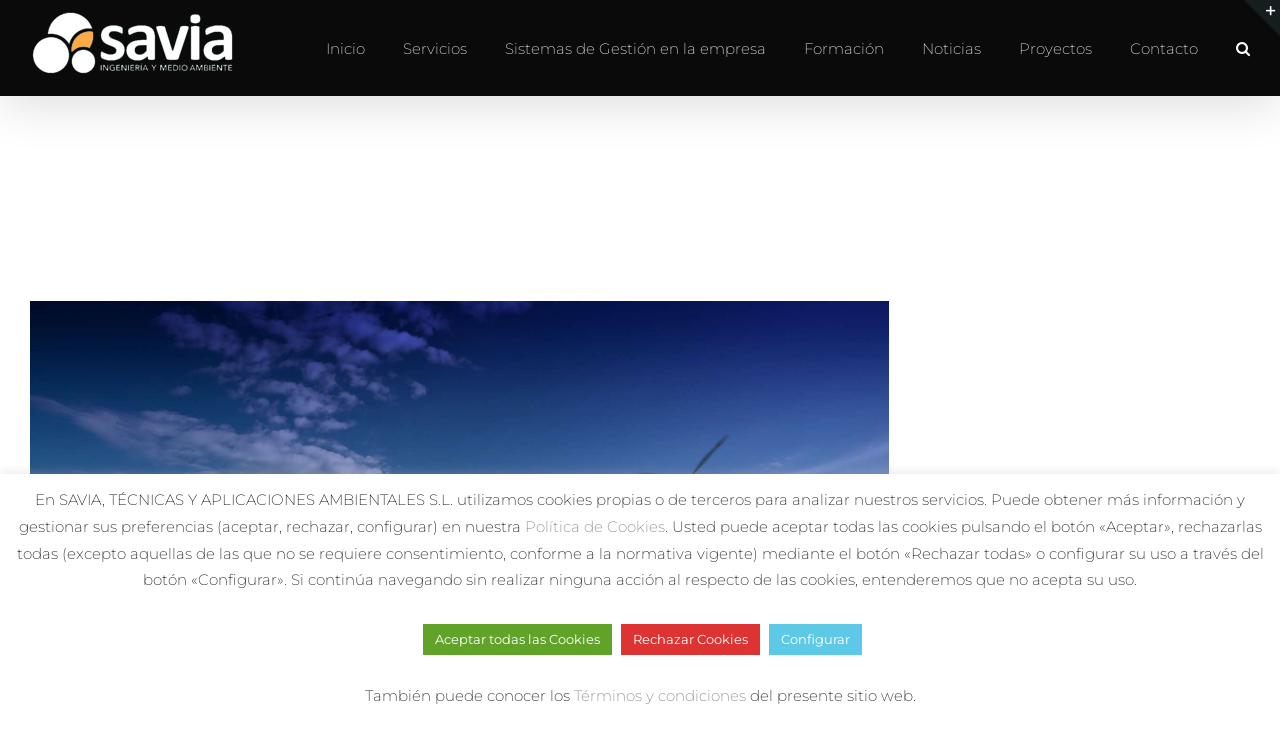

--- FILE ---
content_type: text/html; charset=utf-8
request_url: https://www.google.com/recaptcha/api2/anchor?ar=1&k=6LfKY0EcAAAAAI_W7Mtqk5vtI5MPrLFJISDVEKS8&co=aHR0cHM6Ly9zYXZpYW1lZGlvYW1iaWVudGUuY29tOjQ0Mw..&hl=en&v=N67nZn4AqZkNcbeMu4prBgzg&size=invisible&anchor-ms=20000&execute-ms=30000&cb=tq5m4bbfip6t
body_size: 48886
content:
<!DOCTYPE HTML><html dir="ltr" lang="en"><head><meta http-equiv="Content-Type" content="text/html; charset=UTF-8">
<meta http-equiv="X-UA-Compatible" content="IE=edge">
<title>reCAPTCHA</title>
<style type="text/css">
/* cyrillic-ext */
@font-face {
  font-family: 'Roboto';
  font-style: normal;
  font-weight: 400;
  font-stretch: 100%;
  src: url(//fonts.gstatic.com/s/roboto/v48/KFO7CnqEu92Fr1ME7kSn66aGLdTylUAMa3GUBHMdazTgWw.woff2) format('woff2');
  unicode-range: U+0460-052F, U+1C80-1C8A, U+20B4, U+2DE0-2DFF, U+A640-A69F, U+FE2E-FE2F;
}
/* cyrillic */
@font-face {
  font-family: 'Roboto';
  font-style: normal;
  font-weight: 400;
  font-stretch: 100%;
  src: url(//fonts.gstatic.com/s/roboto/v48/KFO7CnqEu92Fr1ME7kSn66aGLdTylUAMa3iUBHMdazTgWw.woff2) format('woff2');
  unicode-range: U+0301, U+0400-045F, U+0490-0491, U+04B0-04B1, U+2116;
}
/* greek-ext */
@font-face {
  font-family: 'Roboto';
  font-style: normal;
  font-weight: 400;
  font-stretch: 100%;
  src: url(//fonts.gstatic.com/s/roboto/v48/KFO7CnqEu92Fr1ME7kSn66aGLdTylUAMa3CUBHMdazTgWw.woff2) format('woff2');
  unicode-range: U+1F00-1FFF;
}
/* greek */
@font-face {
  font-family: 'Roboto';
  font-style: normal;
  font-weight: 400;
  font-stretch: 100%;
  src: url(//fonts.gstatic.com/s/roboto/v48/KFO7CnqEu92Fr1ME7kSn66aGLdTylUAMa3-UBHMdazTgWw.woff2) format('woff2');
  unicode-range: U+0370-0377, U+037A-037F, U+0384-038A, U+038C, U+038E-03A1, U+03A3-03FF;
}
/* math */
@font-face {
  font-family: 'Roboto';
  font-style: normal;
  font-weight: 400;
  font-stretch: 100%;
  src: url(//fonts.gstatic.com/s/roboto/v48/KFO7CnqEu92Fr1ME7kSn66aGLdTylUAMawCUBHMdazTgWw.woff2) format('woff2');
  unicode-range: U+0302-0303, U+0305, U+0307-0308, U+0310, U+0312, U+0315, U+031A, U+0326-0327, U+032C, U+032F-0330, U+0332-0333, U+0338, U+033A, U+0346, U+034D, U+0391-03A1, U+03A3-03A9, U+03B1-03C9, U+03D1, U+03D5-03D6, U+03F0-03F1, U+03F4-03F5, U+2016-2017, U+2034-2038, U+203C, U+2040, U+2043, U+2047, U+2050, U+2057, U+205F, U+2070-2071, U+2074-208E, U+2090-209C, U+20D0-20DC, U+20E1, U+20E5-20EF, U+2100-2112, U+2114-2115, U+2117-2121, U+2123-214F, U+2190, U+2192, U+2194-21AE, U+21B0-21E5, U+21F1-21F2, U+21F4-2211, U+2213-2214, U+2216-22FF, U+2308-230B, U+2310, U+2319, U+231C-2321, U+2336-237A, U+237C, U+2395, U+239B-23B7, U+23D0, U+23DC-23E1, U+2474-2475, U+25AF, U+25B3, U+25B7, U+25BD, U+25C1, U+25CA, U+25CC, U+25FB, U+266D-266F, U+27C0-27FF, U+2900-2AFF, U+2B0E-2B11, U+2B30-2B4C, U+2BFE, U+3030, U+FF5B, U+FF5D, U+1D400-1D7FF, U+1EE00-1EEFF;
}
/* symbols */
@font-face {
  font-family: 'Roboto';
  font-style: normal;
  font-weight: 400;
  font-stretch: 100%;
  src: url(//fonts.gstatic.com/s/roboto/v48/KFO7CnqEu92Fr1ME7kSn66aGLdTylUAMaxKUBHMdazTgWw.woff2) format('woff2');
  unicode-range: U+0001-000C, U+000E-001F, U+007F-009F, U+20DD-20E0, U+20E2-20E4, U+2150-218F, U+2190, U+2192, U+2194-2199, U+21AF, U+21E6-21F0, U+21F3, U+2218-2219, U+2299, U+22C4-22C6, U+2300-243F, U+2440-244A, U+2460-24FF, U+25A0-27BF, U+2800-28FF, U+2921-2922, U+2981, U+29BF, U+29EB, U+2B00-2BFF, U+4DC0-4DFF, U+FFF9-FFFB, U+10140-1018E, U+10190-1019C, U+101A0, U+101D0-101FD, U+102E0-102FB, U+10E60-10E7E, U+1D2C0-1D2D3, U+1D2E0-1D37F, U+1F000-1F0FF, U+1F100-1F1AD, U+1F1E6-1F1FF, U+1F30D-1F30F, U+1F315, U+1F31C, U+1F31E, U+1F320-1F32C, U+1F336, U+1F378, U+1F37D, U+1F382, U+1F393-1F39F, U+1F3A7-1F3A8, U+1F3AC-1F3AF, U+1F3C2, U+1F3C4-1F3C6, U+1F3CA-1F3CE, U+1F3D4-1F3E0, U+1F3ED, U+1F3F1-1F3F3, U+1F3F5-1F3F7, U+1F408, U+1F415, U+1F41F, U+1F426, U+1F43F, U+1F441-1F442, U+1F444, U+1F446-1F449, U+1F44C-1F44E, U+1F453, U+1F46A, U+1F47D, U+1F4A3, U+1F4B0, U+1F4B3, U+1F4B9, U+1F4BB, U+1F4BF, U+1F4C8-1F4CB, U+1F4D6, U+1F4DA, U+1F4DF, U+1F4E3-1F4E6, U+1F4EA-1F4ED, U+1F4F7, U+1F4F9-1F4FB, U+1F4FD-1F4FE, U+1F503, U+1F507-1F50B, U+1F50D, U+1F512-1F513, U+1F53E-1F54A, U+1F54F-1F5FA, U+1F610, U+1F650-1F67F, U+1F687, U+1F68D, U+1F691, U+1F694, U+1F698, U+1F6AD, U+1F6B2, U+1F6B9-1F6BA, U+1F6BC, U+1F6C6-1F6CF, U+1F6D3-1F6D7, U+1F6E0-1F6EA, U+1F6F0-1F6F3, U+1F6F7-1F6FC, U+1F700-1F7FF, U+1F800-1F80B, U+1F810-1F847, U+1F850-1F859, U+1F860-1F887, U+1F890-1F8AD, U+1F8B0-1F8BB, U+1F8C0-1F8C1, U+1F900-1F90B, U+1F93B, U+1F946, U+1F984, U+1F996, U+1F9E9, U+1FA00-1FA6F, U+1FA70-1FA7C, U+1FA80-1FA89, U+1FA8F-1FAC6, U+1FACE-1FADC, U+1FADF-1FAE9, U+1FAF0-1FAF8, U+1FB00-1FBFF;
}
/* vietnamese */
@font-face {
  font-family: 'Roboto';
  font-style: normal;
  font-weight: 400;
  font-stretch: 100%;
  src: url(//fonts.gstatic.com/s/roboto/v48/KFO7CnqEu92Fr1ME7kSn66aGLdTylUAMa3OUBHMdazTgWw.woff2) format('woff2');
  unicode-range: U+0102-0103, U+0110-0111, U+0128-0129, U+0168-0169, U+01A0-01A1, U+01AF-01B0, U+0300-0301, U+0303-0304, U+0308-0309, U+0323, U+0329, U+1EA0-1EF9, U+20AB;
}
/* latin-ext */
@font-face {
  font-family: 'Roboto';
  font-style: normal;
  font-weight: 400;
  font-stretch: 100%;
  src: url(//fonts.gstatic.com/s/roboto/v48/KFO7CnqEu92Fr1ME7kSn66aGLdTylUAMa3KUBHMdazTgWw.woff2) format('woff2');
  unicode-range: U+0100-02BA, U+02BD-02C5, U+02C7-02CC, U+02CE-02D7, U+02DD-02FF, U+0304, U+0308, U+0329, U+1D00-1DBF, U+1E00-1E9F, U+1EF2-1EFF, U+2020, U+20A0-20AB, U+20AD-20C0, U+2113, U+2C60-2C7F, U+A720-A7FF;
}
/* latin */
@font-face {
  font-family: 'Roboto';
  font-style: normal;
  font-weight: 400;
  font-stretch: 100%;
  src: url(//fonts.gstatic.com/s/roboto/v48/KFO7CnqEu92Fr1ME7kSn66aGLdTylUAMa3yUBHMdazQ.woff2) format('woff2');
  unicode-range: U+0000-00FF, U+0131, U+0152-0153, U+02BB-02BC, U+02C6, U+02DA, U+02DC, U+0304, U+0308, U+0329, U+2000-206F, U+20AC, U+2122, U+2191, U+2193, U+2212, U+2215, U+FEFF, U+FFFD;
}
/* cyrillic-ext */
@font-face {
  font-family: 'Roboto';
  font-style: normal;
  font-weight: 500;
  font-stretch: 100%;
  src: url(//fonts.gstatic.com/s/roboto/v48/KFO7CnqEu92Fr1ME7kSn66aGLdTylUAMa3GUBHMdazTgWw.woff2) format('woff2');
  unicode-range: U+0460-052F, U+1C80-1C8A, U+20B4, U+2DE0-2DFF, U+A640-A69F, U+FE2E-FE2F;
}
/* cyrillic */
@font-face {
  font-family: 'Roboto';
  font-style: normal;
  font-weight: 500;
  font-stretch: 100%;
  src: url(//fonts.gstatic.com/s/roboto/v48/KFO7CnqEu92Fr1ME7kSn66aGLdTylUAMa3iUBHMdazTgWw.woff2) format('woff2');
  unicode-range: U+0301, U+0400-045F, U+0490-0491, U+04B0-04B1, U+2116;
}
/* greek-ext */
@font-face {
  font-family: 'Roboto';
  font-style: normal;
  font-weight: 500;
  font-stretch: 100%;
  src: url(//fonts.gstatic.com/s/roboto/v48/KFO7CnqEu92Fr1ME7kSn66aGLdTylUAMa3CUBHMdazTgWw.woff2) format('woff2');
  unicode-range: U+1F00-1FFF;
}
/* greek */
@font-face {
  font-family: 'Roboto';
  font-style: normal;
  font-weight: 500;
  font-stretch: 100%;
  src: url(//fonts.gstatic.com/s/roboto/v48/KFO7CnqEu92Fr1ME7kSn66aGLdTylUAMa3-UBHMdazTgWw.woff2) format('woff2');
  unicode-range: U+0370-0377, U+037A-037F, U+0384-038A, U+038C, U+038E-03A1, U+03A3-03FF;
}
/* math */
@font-face {
  font-family: 'Roboto';
  font-style: normal;
  font-weight: 500;
  font-stretch: 100%;
  src: url(//fonts.gstatic.com/s/roboto/v48/KFO7CnqEu92Fr1ME7kSn66aGLdTylUAMawCUBHMdazTgWw.woff2) format('woff2');
  unicode-range: U+0302-0303, U+0305, U+0307-0308, U+0310, U+0312, U+0315, U+031A, U+0326-0327, U+032C, U+032F-0330, U+0332-0333, U+0338, U+033A, U+0346, U+034D, U+0391-03A1, U+03A3-03A9, U+03B1-03C9, U+03D1, U+03D5-03D6, U+03F0-03F1, U+03F4-03F5, U+2016-2017, U+2034-2038, U+203C, U+2040, U+2043, U+2047, U+2050, U+2057, U+205F, U+2070-2071, U+2074-208E, U+2090-209C, U+20D0-20DC, U+20E1, U+20E5-20EF, U+2100-2112, U+2114-2115, U+2117-2121, U+2123-214F, U+2190, U+2192, U+2194-21AE, U+21B0-21E5, U+21F1-21F2, U+21F4-2211, U+2213-2214, U+2216-22FF, U+2308-230B, U+2310, U+2319, U+231C-2321, U+2336-237A, U+237C, U+2395, U+239B-23B7, U+23D0, U+23DC-23E1, U+2474-2475, U+25AF, U+25B3, U+25B7, U+25BD, U+25C1, U+25CA, U+25CC, U+25FB, U+266D-266F, U+27C0-27FF, U+2900-2AFF, U+2B0E-2B11, U+2B30-2B4C, U+2BFE, U+3030, U+FF5B, U+FF5D, U+1D400-1D7FF, U+1EE00-1EEFF;
}
/* symbols */
@font-face {
  font-family: 'Roboto';
  font-style: normal;
  font-weight: 500;
  font-stretch: 100%;
  src: url(//fonts.gstatic.com/s/roboto/v48/KFO7CnqEu92Fr1ME7kSn66aGLdTylUAMaxKUBHMdazTgWw.woff2) format('woff2');
  unicode-range: U+0001-000C, U+000E-001F, U+007F-009F, U+20DD-20E0, U+20E2-20E4, U+2150-218F, U+2190, U+2192, U+2194-2199, U+21AF, U+21E6-21F0, U+21F3, U+2218-2219, U+2299, U+22C4-22C6, U+2300-243F, U+2440-244A, U+2460-24FF, U+25A0-27BF, U+2800-28FF, U+2921-2922, U+2981, U+29BF, U+29EB, U+2B00-2BFF, U+4DC0-4DFF, U+FFF9-FFFB, U+10140-1018E, U+10190-1019C, U+101A0, U+101D0-101FD, U+102E0-102FB, U+10E60-10E7E, U+1D2C0-1D2D3, U+1D2E0-1D37F, U+1F000-1F0FF, U+1F100-1F1AD, U+1F1E6-1F1FF, U+1F30D-1F30F, U+1F315, U+1F31C, U+1F31E, U+1F320-1F32C, U+1F336, U+1F378, U+1F37D, U+1F382, U+1F393-1F39F, U+1F3A7-1F3A8, U+1F3AC-1F3AF, U+1F3C2, U+1F3C4-1F3C6, U+1F3CA-1F3CE, U+1F3D4-1F3E0, U+1F3ED, U+1F3F1-1F3F3, U+1F3F5-1F3F7, U+1F408, U+1F415, U+1F41F, U+1F426, U+1F43F, U+1F441-1F442, U+1F444, U+1F446-1F449, U+1F44C-1F44E, U+1F453, U+1F46A, U+1F47D, U+1F4A3, U+1F4B0, U+1F4B3, U+1F4B9, U+1F4BB, U+1F4BF, U+1F4C8-1F4CB, U+1F4D6, U+1F4DA, U+1F4DF, U+1F4E3-1F4E6, U+1F4EA-1F4ED, U+1F4F7, U+1F4F9-1F4FB, U+1F4FD-1F4FE, U+1F503, U+1F507-1F50B, U+1F50D, U+1F512-1F513, U+1F53E-1F54A, U+1F54F-1F5FA, U+1F610, U+1F650-1F67F, U+1F687, U+1F68D, U+1F691, U+1F694, U+1F698, U+1F6AD, U+1F6B2, U+1F6B9-1F6BA, U+1F6BC, U+1F6C6-1F6CF, U+1F6D3-1F6D7, U+1F6E0-1F6EA, U+1F6F0-1F6F3, U+1F6F7-1F6FC, U+1F700-1F7FF, U+1F800-1F80B, U+1F810-1F847, U+1F850-1F859, U+1F860-1F887, U+1F890-1F8AD, U+1F8B0-1F8BB, U+1F8C0-1F8C1, U+1F900-1F90B, U+1F93B, U+1F946, U+1F984, U+1F996, U+1F9E9, U+1FA00-1FA6F, U+1FA70-1FA7C, U+1FA80-1FA89, U+1FA8F-1FAC6, U+1FACE-1FADC, U+1FADF-1FAE9, U+1FAF0-1FAF8, U+1FB00-1FBFF;
}
/* vietnamese */
@font-face {
  font-family: 'Roboto';
  font-style: normal;
  font-weight: 500;
  font-stretch: 100%;
  src: url(//fonts.gstatic.com/s/roboto/v48/KFO7CnqEu92Fr1ME7kSn66aGLdTylUAMa3OUBHMdazTgWw.woff2) format('woff2');
  unicode-range: U+0102-0103, U+0110-0111, U+0128-0129, U+0168-0169, U+01A0-01A1, U+01AF-01B0, U+0300-0301, U+0303-0304, U+0308-0309, U+0323, U+0329, U+1EA0-1EF9, U+20AB;
}
/* latin-ext */
@font-face {
  font-family: 'Roboto';
  font-style: normal;
  font-weight: 500;
  font-stretch: 100%;
  src: url(//fonts.gstatic.com/s/roboto/v48/KFO7CnqEu92Fr1ME7kSn66aGLdTylUAMa3KUBHMdazTgWw.woff2) format('woff2');
  unicode-range: U+0100-02BA, U+02BD-02C5, U+02C7-02CC, U+02CE-02D7, U+02DD-02FF, U+0304, U+0308, U+0329, U+1D00-1DBF, U+1E00-1E9F, U+1EF2-1EFF, U+2020, U+20A0-20AB, U+20AD-20C0, U+2113, U+2C60-2C7F, U+A720-A7FF;
}
/* latin */
@font-face {
  font-family: 'Roboto';
  font-style: normal;
  font-weight: 500;
  font-stretch: 100%;
  src: url(//fonts.gstatic.com/s/roboto/v48/KFO7CnqEu92Fr1ME7kSn66aGLdTylUAMa3yUBHMdazQ.woff2) format('woff2');
  unicode-range: U+0000-00FF, U+0131, U+0152-0153, U+02BB-02BC, U+02C6, U+02DA, U+02DC, U+0304, U+0308, U+0329, U+2000-206F, U+20AC, U+2122, U+2191, U+2193, U+2212, U+2215, U+FEFF, U+FFFD;
}
/* cyrillic-ext */
@font-face {
  font-family: 'Roboto';
  font-style: normal;
  font-weight: 900;
  font-stretch: 100%;
  src: url(//fonts.gstatic.com/s/roboto/v48/KFO7CnqEu92Fr1ME7kSn66aGLdTylUAMa3GUBHMdazTgWw.woff2) format('woff2');
  unicode-range: U+0460-052F, U+1C80-1C8A, U+20B4, U+2DE0-2DFF, U+A640-A69F, U+FE2E-FE2F;
}
/* cyrillic */
@font-face {
  font-family: 'Roboto';
  font-style: normal;
  font-weight: 900;
  font-stretch: 100%;
  src: url(//fonts.gstatic.com/s/roboto/v48/KFO7CnqEu92Fr1ME7kSn66aGLdTylUAMa3iUBHMdazTgWw.woff2) format('woff2');
  unicode-range: U+0301, U+0400-045F, U+0490-0491, U+04B0-04B1, U+2116;
}
/* greek-ext */
@font-face {
  font-family: 'Roboto';
  font-style: normal;
  font-weight: 900;
  font-stretch: 100%;
  src: url(//fonts.gstatic.com/s/roboto/v48/KFO7CnqEu92Fr1ME7kSn66aGLdTylUAMa3CUBHMdazTgWw.woff2) format('woff2');
  unicode-range: U+1F00-1FFF;
}
/* greek */
@font-face {
  font-family: 'Roboto';
  font-style: normal;
  font-weight: 900;
  font-stretch: 100%;
  src: url(//fonts.gstatic.com/s/roboto/v48/KFO7CnqEu92Fr1ME7kSn66aGLdTylUAMa3-UBHMdazTgWw.woff2) format('woff2');
  unicode-range: U+0370-0377, U+037A-037F, U+0384-038A, U+038C, U+038E-03A1, U+03A3-03FF;
}
/* math */
@font-face {
  font-family: 'Roboto';
  font-style: normal;
  font-weight: 900;
  font-stretch: 100%;
  src: url(//fonts.gstatic.com/s/roboto/v48/KFO7CnqEu92Fr1ME7kSn66aGLdTylUAMawCUBHMdazTgWw.woff2) format('woff2');
  unicode-range: U+0302-0303, U+0305, U+0307-0308, U+0310, U+0312, U+0315, U+031A, U+0326-0327, U+032C, U+032F-0330, U+0332-0333, U+0338, U+033A, U+0346, U+034D, U+0391-03A1, U+03A3-03A9, U+03B1-03C9, U+03D1, U+03D5-03D6, U+03F0-03F1, U+03F4-03F5, U+2016-2017, U+2034-2038, U+203C, U+2040, U+2043, U+2047, U+2050, U+2057, U+205F, U+2070-2071, U+2074-208E, U+2090-209C, U+20D0-20DC, U+20E1, U+20E5-20EF, U+2100-2112, U+2114-2115, U+2117-2121, U+2123-214F, U+2190, U+2192, U+2194-21AE, U+21B0-21E5, U+21F1-21F2, U+21F4-2211, U+2213-2214, U+2216-22FF, U+2308-230B, U+2310, U+2319, U+231C-2321, U+2336-237A, U+237C, U+2395, U+239B-23B7, U+23D0, U+23DC-23E1, U+2474-2475, U+25AF, U+25B3, U+25B7, U+25BD, U+25C1, U+25CA, U+25CC, U+25FB, U+266D-266F, U+27C0-27FF, U+2900-2AFF, U+2B0E-2B11, U+2B30-2B4C, U+2BFE, U+3030, U+FF5B, U+FF5D, U+1D400-1D7FF, U+1EE00-1EEFF;
}
/* symbols */
@font-face {
  font-family: 'Roboto';
  font-style: normal;
  font-weight: 900;
  font-stretch: 100%;
  src: url(//fonts.gstatic.com/s/roboto/v48/KFO7CnqEu92Fr1ME7kSn66aGLdTylUAMaxKUBHMdazTgWw.woff2) format('woff2');
  unicode-range: U+0001-000C, U+000E-001F, U+007F-009F, U+20DD-20E0, U+20E2-20E4, U+2150-218F, U+2190, U+2192, U+2194-2199, U+21AF, U+21E6-21F0, U+21F3, U+2218-2219, U+2299, U+22C4-22C6, U+2300-243F, U+2440-244A, U+2460-24FF, U+25A0-27BF, U+2800-28FF, U+2921-2922, U+2981, U+29BF, U+29EB, U+2B00-2BFF, U+4DC0-4DFF, U+FFF9-FFFB, U+10140-1018E, U+10190-1019C, U+101A0, U+101D0-101FD, U+102E0-102FB, U+10E60-10E7E, U+1D2C0-1D2D3, U+1D2E0-1D37F, U+1F000-1F0FF, U+1F100-1F1AD, U+1F1E6-1F1FF, U+1F30D-1F30F, U+1F315, U+1F31C, U+1F31E, U+1F320-1F32C, U+1F336, U+1F378, U+1F37D, U+1F382, U+1F393-1F39F, U+1F3A7-1F3A8, U+1F3AC-1F3AF, U+1F3C2, U+1F3C4-1F3C6, U+1F3CA-1F3CE, U+1F3D4-1F3E0, U+1F3ED, U+1F3F1-1F3F3, U+1F3F5-1F3F7, U+1F408, U+1F415, U+1F41F, U+1F426, U+1F43F, U+1F441-1F442, U+1F444, U+1F446-1F449, U+1F44C-1F44E, U+1F453, U+1F46A, U+1F47D, U+1F4A3, U+1F4B0, U+1F4B3, U+1F4B9, U+1F4BB, U+1F4BF, U+1F4C8-1F4CB, U+1F4D6, U+1F4DA, U+1F4DF, U+1F4E3-1F4E6, U+1F4EA-1F4ED, U+1F4F7, U+1F4F9-1F4FB, U+1F4FD-1F4FE, U+1F503, U+1F507-1F50B, U+1F50D, U+1F512-1F513, U+1F53E-1F54A, U+1F54F-1F5FA, U+1F610, U+1F650-1F67F, U+1F687, U+1F68D, U+1F691, U+1F694, U+1F698, U+1F6AD, U+1F6B2, U+1F6B9-1F6BA, U+1F6BC, U+1F6C6-1F6CF, U+1F6D3-1F6D7, U+1F6E0-1F6EA, U+1F6F0-1F6F3, U+1F6F7-1F6FC, U+1F700-1F7FF, U+1F800-1F80B, U+1F810-1F847, U+1F850-1F859, U+1F860-1F887, U+1F890-1F8AD, U+1F8B0-1F8BB, U+1F8C0-1F8C1, U+1F900-1F90B, U+1F93B, U+1F946, U+1F984, U+1F996, U+1F9E9, U+1FA00-1FA6F, U+1FA70-1FA7C, U+1FA80-1FA89, U+1FA8F-1FAC6, U+1FACE-1FADC, U+1FADF-1FAE9, U+1FAF0-1FAF8, U+1FB00-1FBFF;
}
/* vietnamese */
@font-face {
  font-family: 'Roboto';
  font-style: normal;
  font-weight: 900;
  font-stretch: 100%;
  src: url(//fonts.gstatic.com/s/roboto/v48/KFO7CnqEu92Fr1ME7kSn66aGLdTylUAMa3OUBHMdazTgWw.woff2) format('woff2');
  unicode-range: U+0102-0103, U+0110-0111, U+0128-0129, U+0168-0169, U+01A0-01A1, U+01AF-01B0, U+0300-0301, U+0303-0304, U+0308-0309, U+0323, U+0329, U+1EA0-1EF9, U+20AB;
}
/* latin-ext */
@font-face {
  font-family: 'Roboto';
  font-style: normal;
  font-weight: 900;
  font-stretch: 100%;
  src: url(//fonts.gstatic.com/s/roboto/v48/KFO7CnqEu92Fr1ME7kSn66aGLdTylUAMa3KUBHMdazTgWw.woff2) format('woff2');
  unicode-range: U+0100-02BA, U+02BD-02C5, U+02C7-02CC, U+02CE-02D7, U+02DD-02FF, U+0304, U+0308, U+0329, U+1D00-1DBF, U+1E00-1E9F, U+1EF2-1EFF, U+2020, U+20A0-20AB, U+20AD-20C0, U+2113, U+2C60-2C7F, U+A720-A7FF;
}
/* latin */
@font-face {
  font-family: 'Roboto';
  font-style: normal;
  font-weight: 900;
  font-stretch: 100%;
  src: url(//fonts.gstatic.com/s/roboto/v48/KFO7CnqEu92Fr1ME7kSn66aGLdTylUAMa3yUBHMdazQ.woff2) format('woff2');
  unicode-range: U+0000-00FF, U+0131, U+0152-0153, U+02BB-02BC, U+02C6, U+02DA, U+02DC, U+0304, U+0308, U+0329, U+2000-206F, U+20AC, U+2122, U+2191, U+2193, U+2212, U+2215, U+FEFF, U+FFFD;
}

</style>
<link rel="stylesheet" type="text/css" href="https://www.gstatic.com/recaptcha/releases/N67nZn4AqZkNcbeMu4prBgzg/styles__ltr.css">
<script nonce="k6J0o3r8quj0gK6cvCFwhA" type="text/javascript">window['__recaptcha_api'] = 'https://www.google.com/recaptcha/api2/';</script>
<script type="text/javascript" src="https://www.gstatic.com/recaptcha/releases/N67nZn4AqZkNcbeMu4prBgzg/recaptcha__en.js" nonce="k6J0o3r8quj0gK6cvCFwhA">
      
    </script></head>
<body><div id="rc-anchor-alert" class="rc-anchor-alert"></div>
<input type="hidden" id="recaptcha-token" value="[base64]">
<script type="text/javascript" nonce="k6J0o3r8quj0gK6cvCFwhA">
      recaptcha.anchor.Main.init("[\x22ainput\x22,[\x22bgdata\x22,\x22\x22,\[base64]/[base64]/[base64]/[base64]/[base64]/[base64]/KGcoTywyNTMsTy5PKSxVRyhPLEMpKTpnKE8sMjUzLEMpLE8pKSxsKSksTykpfSxieT1mdW5jdGlvbihDLE8sdSxsKXtmb3IobD0odT1SKEMpLDApO08+MDtPLS0pbD1sPDw4fFooQyk7ZyhDLHUsbCl9LFVHPWZ1bmN0aW9uKEMsTyl7Qy5pLmxlbmd0aD4xMDQ/[base64]/[base64]/[base64]/[base64]/[base64]/[base64]/[base64]\\u003d\x22,\[base64]\\u003d\\u003d\x22,\x22QylxwrFaw5NUAsKWXMKAdTo+IAHDhcKiZhkewrURw6VWEsORXmIiwonDoxJOw7vCtXZKwq/CpMKzahNScUMCKwgLwpzDpMODwoJYwrzDsmLDn8KsGMKjNl3DmcKAZMKewqjCvAPCocOuTcKoQmvCjSDDpMO9KjPClB3Dh8KJW8K/A0shUXJXKErCjsKTw5skwqtiMDdPw6fCj8Kpw7LDs8K+w7nCtjEtL8OfIQnDvBhZw4/[base64]/[base64]/[base64]/DqcK3A0VFVMOZOMKNwoPCqD/ChCcVKnNbwo3ChUXDhWzDnX5IBQVAw5LCgVHDocO+w6oxw5padWd6w7gWDW1OMMORw50ew7EBw6NQwq7DvMKbw63DkAbDsADDvMKWZGVLXnLCosOCwr/CunfDlzNcRSjDj8O7YcOYw7JseMKAw6vDoMKKPsKrcMOqwqA2w4xPw7lcwqPCmVvCllo3ZMKRw5NBw4gJJFxFwpwswojDmMK+w6PDuFF6bMKmw63CqWFCwr7Do8O5c8OrUnXCry/DjCvClcKbTk/DgsOyaMORw7lvTQIMQBHDr8OhVC7DmnY4PDt8H0zCoV7DrcKxEsOMJsKTW0TDrCjCgAbDvEtPwq0XWcOGeMOVwqzCnnYuV3jCg8KEKCVkw7huwqobw6UgTiQEwqwpPn/CoifCjXlLwpbCs8KfwoJJw4/DvMOkak4OT8KRVcOUwr9ia8Oiw4RWLm8kw6LCvTwkSMO/W8KnNsOzwrsSc8Kjw5DCuSsvGwMAf8OrHMKZw4MkLUfDu3g+J8OYwq3DllPDrBBhwovDthbCjMKXw6DDvg49Y0JLGsO8wosNHcKywpbDq8KqwqHDugMsw61JbFJQQ8KUw77CnUoeQsKWwr/CjHNIO1jCuhgsaMOBEsKkbRfDrMOxbcOuwrkwwrbDlR/Drwp0EAtzG2rDjMOOSR/DncKEKcK5EE9ZH8KMw6pAbsKtwrdgw7vCtETCrMK3UknDhTHDsF7DkMKGw7pMS8KVwr/DgcOxHcOlw73ChcOkwpBYwqLDl8OMYjIcw7LDukUdTlbCjMOuOsO6EgAVGsKoP8KyZHUcw6AlPhLCnQ/[base64]/CrsOsw6fCtcOYw6fClGDCsMK4wqNEHh7Cg23DpcKVdMOUw4DDuXhgw4HDqylPwprDg1TDoikHQ8O/wqoPw6paw7/CtsKowonCmXAhI3vDoMK9OUsdJ8KOw6EVTF/CrsOmw6PCnBNzw5p2TVsewoAuw5/CoMKowpMowovDhcOHwqJ0wqgewrNbaWPDsw5FGC9Hw4AHdH9sIMKDwrrDtiBsb2kbw6jDncKdDwsiWnocwqnDucKpw7HCrsOGwoRUw6XCi8Opw4lPYsKaw5vCucK5wobCjA1lw6TCpMOdZMObGsODwobDpMOfc8OifTMAQA/DrxkKw50kwoLCn3LDpinClcOxw5vDvg3DpMOwTAnDlgZFw6oLN8OKAnjDl1vCplN1H8OeJhPCgjdGw6TCpQkww5/CiTLDk35Ewrl1cTI2wpk3woZ0aj/[base64]/[base64]/PcOhaMKlGsOkLcKXw4EXw4YMw7/DjcOwwrxnE8Kww4rDlRdNWcKvw5dnwospw7ohw5RjQMKAJsObWsO4dAJ5Y0RvJTjCrxrCgMOaAMOpw7BaKXVmEsOVwovCo2nDlUUSHMKiw5/DgMOtw5jDncOYGcK9w7fCtS/CtcOnwrXDuzIPPMOmwrNiwoBiwp5MwrtPwqd1woUtIFF/[base64]/[base64]/[base64]/w5/[base64]/wpLDk8Kkwo9md8KWw4jDugXCqCPDnnhBSsKSw7jCuR/[base64]/[base64]/bsOLw5DCocKiw6XCsMOgAx8ILcK8CMKYcyYJCh/DsXBOwp5MXG3DnMKiDsOcVcKAwr8JwrDCujhQw57CicOhW8OPNhzDnMKkwr88XVPCicKgZ0t8wowmKMOPw4ERw6XCqSrCgwLCpSPDoMOjYcKIw7/DtXvDtcKXwqvClAlzHcOFFcKnw6nCgkDCs8KfOsOGw7nCjMOmB1Mbw4/CkmXDmUnDqGJzdcODWU1uJcKMw5HCisKmR3rDuxnDnCzDtsKmwqZTw4wZQMOfw7fDgcOnw7ImwrBmAsOUDVVmwrEOUG3Dq8OtesK5w7fCkWoIMwrDpE/Ds8KIw7DCu8OWwqPDkBo6wprDrUXCksO2w5YtwqjCiSd6UsKnMMKqw77CisONBCHCnzhfw6nCkcOqwqkGw7LDokjCksKLX3VGDlBQKy08WsOlw6bDrVcJTcO3wo9qM8KrbUrCn8OwwoHCg8KWwotFHSF6DnASdBxzSMOMw7cMLifCp8OxBcKpw6Q6WHHDqA/CmX/CmMKtwpLDt1V9fHIZw59fBx3DvyF3wqsOF8Kww6nDsWzCmsO/w7Z3wpTCtsKua8KSR2PCtMOWw6vDv8OVVMOSw53Cn8KGw54IwpgdwrZowrHCtsOXw487wprDucKew4vCiydKO8ObeMO4WVnDnnAXw67Co3oYw43Dmigqwr81w6DClVnDuTsHAcKcwpx8GMOOOsK+GMK3wpYtw7/CsAzCgsKZE1EMLCrDiBnCiiF3w7RTR8O1OWF4bcOrwrXCr0hlwo1PwpTCtQdrw5rDvW8bZUPCn8OWwoBmVsOYw53CncOOwp15EH7Djk8dTHIuCsOeCjBTVQrDscOYUCRmZnNHw4LCkMKgwqzCjsOeV1s9C8KVwpQMwqI+w4LDvcKuHznDvxJSBsKeexTCssKYJh/DoMOJE8Kew61Pw4HDnxDDmXLCuBzCkFrChkfDucKBARwCw5VJw6AAKcKDaMKJZhVsIkPDmg/[base64]/[base64]/w4Y2LUUIwqvCuEt4dS/Ck14FZEM1w4Y+w4PDp8Oxw5NSDDM1GDcEwqzCnljChD9pF8KzEnfDosOnV1HDgSTDoMKeHwV4YcKdw7PDg1sTw7zCs8O7TcOhw7HCm8O+wqBtw5jDs8K2aW/[base64]/Cm8Oew6LCuRdRdsONwphbPXBqe2zDrTMvZcOmw7lywoVYeE7CgzjCpmc1wo8Vw57DmcOPw53Cv8OhOTkDwqoEPMK4TkpVJVzCkWhvXxQXwrg9fWFpUk9yTWlOQBc0w61MJWPDsMOCWMOvw6TDqgrDhMKnP8O6WixwwpDDuMOEWzUow6M2MsKnw4/DkQ3DqcOXbQbCiMOKw7jDqMOCwoIOw57DmcKbYHY0wp/CpTXCkljChzgYFDEzZ1k/woHCn8Ouw7k1w6rCqcKbfljDosKacBXCtHLDgTPDviZrw5Azw4rClC9ow7vCmx9LZnHCojMPZEvDsAQYw67CscO5F8OTwojCrcKaM8K3f8KUw6V8w4Z1wojCgxbCgCA9wq/ClC1rwrfCnSjDrsKsEcOLajNAH8OjZhcdwpzCtsOMw5xNT8Kjf2vCuhHDuxvCscOIHSdCU8OCwpDChFzClsKiw7LDt38QY2XCoMKkw57CjcObw4fDuwF/[base64]/[base64]/[base64]/CssOmwpfDl8OPHGwWLx/DlRXCvDE3LsOXAyfDisOyw5Q/[base64]/[base64]/wpF/wpdaw4rDjhXChsKnEx4IwqQ5wrLDtcKdw7XCv8K5wpAtwrfDlMKwwpDDvcKCwoXCuxTCs2ATIwgdw7DDuMOaw7MDVmsSWgDDtC0CPcKuw7whw5bDtsKIw67DgcOSw4Acw5UrUcOjwrc0w6JpA8OawrnCqnnCv8Ocw7bDtMOrEcKLfsO/w5FYPMOrcsOMFVnDkcKlwq/DhBDCvsOUwqMcwqbChcKzwrnCtVJSwpHDnsOLOMOFW8OXBcOoHcOWw4N8wrXCpMKbw6rCjcOAw5HDg8OIdcKBw6Uiw4peFsKVwq8Nwr/DlSIvbEtNw5wMwqM2KiZrX8Ogw4nCi8Kvw57Cny7DpyAZNsKcV8KBTMOTw5nCoMKAYznDljBTMwTDlcOUHcOIJEg5fsOdC3bDrsKDHcO6w6fDscOfOcKkwrHDhWTDl3XCrhrCosODw5HDp8K/JjccKF13My3CssO7w6LCmMKqwqHCr8OwXMK7NRNvD1knwo9jX8OiLUzDpcKVw5oJw4XCsQMGwo/CicOswo7Clh7CjMO9w6nDp8KuwrcKwpQ/PcOaw4nCi8KwMcOLa8OvwpfDpcKnCmnChm/DvmnCn8KWw4J5LBlGEcK1w78XAMKxw6/DnsOkbG/DnsOJdMKSwpfCrsKmFMKAbTYaRCfCicO2HMK6ZUAKw4jChCQfB8O0E1VXwpbDh8O3Zn/CmcKRw6VrOcKLd8OhwotRw5pjYsOew6UyMyZsYQF+SHvCjsOqIsK9LVHDnsKzMMKNbH4Bw5jCiMObRsKYWAXDrcOPw7A+CsKfw5Jmw4M/fz5yO8OMJWrCgADCk8O1DcO/KALCo8OQw7FjwowVwojDs8OewpHDjFwnw4sDwociL8KtI8OgbSoKKcKMw4LChwBXSmfDgcOIVjJbCMKHT1sZwohFW3jDtcKRM8KZfCPDhS3Dow0WCcO6w4BbcVtUZlDCo8K6BlvCscKLwqBTB8O8wr/Dn8OCZcOyTcKpwo7CtMK3wpjDqhZMw5/DicKNVMKGBMKNb8Khf1LCsTPCscOUTMOKNAAvwrhlwqzCjUDDkEcxOMOrEHDCnw8awqw0HhjDpALCqFnCoUXDr8KGw5bDqsOuw4rChg/DkX/DpMOtwqtyEMKdw7EUwrDCnmNFwoxULirDmHrDmsKFwo16Dk7CggDDt8K4Y2HDkFccLXJmwqcqCsKUw43CqMOkeMKUD2dRPgJiwoBWw7/DpsO+DEI3AMOyw6lOw410e0MzKUvDqMKrEwU+dCbDvMK0w4nDsw7Du8KiUBIYHinCqsKmLTrCkcKsw6zDnQbDoTUTfsK3w6tZw6PDjRkMwqrDqm10EcOMw5daw55vw7FTFsKTKcKuMsOtecKUw6AbwqALw6EMVcK/YMK7AcOpw4PDiMK1wpXDtUNcw7/DnhpqEcO/RMOGZsKNUMOYGDdxQsOuw4zDicOrwpjCvcKBb1ZibsOKdy1WwpnDnsO+w7DDnsKcL8KKHThVTVQuc2RESMOOU8OJwpzCr8KPw7Y2w5bDq8OBw6VRPsOWUsOlLcObw7guwpzCucOGw6HCs8K/w6Q/ZhHCilXDhsKCbSLDpMKjw5HDqGXDqWTCgsO5wqZ5DcKsDsKgw6/DnBjDtxA6wqTDi8OLEsOAw4LDgMKCwqZCAMKuw6TDpsORdMKbwoBfN8KISlvCkMKiw53Dg2Q+w7fDtsOQfmPDtibDpcK7w503w50uKsOSw5ZaVMKuJDvCmMO8OC/[base64]/w4EaCTJzBcKwwpjDlMOUUsK3woxwwoNVw4JPFsOzwq4lw4JHwo1fIMKWDyVUA8Klw4Btw77CsMOiwppzw6rDpFfCsS/CnMOMX2dDGcK6SsK0FhYUw5xbw5Baw4xrw60mwrDCnnfDjcOFDsKOwo9Hw7PCv8KvUcKHw7jDniwiTl7DgzvDncOEC8KETMOQPAcWw74xw4fCkQIewqvCp1AVScOmM2/Ct8Oud8OmZnQVEcOHw4MzwqU9w7rChAfDkRxGw6w3ZgbCocOsw4/DjcK3wr4xTg4fw6VWwr7DjcO9w6x4woITwo7CukYYw7JOw61Qw40yw4gdw4fCnsOpRXPCkVAuwrg1eVkewrzCgsOMJ8KlLGLDvsKqecKHwqXDmcOMNsOrw4nCgsO3wq1Dw5wOcsKuw6MFwogrDWNha05QBMKuYkDDmsKCdsO7WcK/w64Ww6JURB8hWcOQwpbDjgwEPsOaw4LCkMObwo3DqAoewpDCsWdjwqAUw5x4w5LDgsORwrcLWsKDPE49DB/CkwdPwpBcfUQ3w7LCksKjwo3DoWU9wo/DqsOoMnrCgsOww6HCucOhw7LChynDusKpSsOFK8KXwqzCssKww5rCn8KAw4fCrsKyw4IZOwpBw5LDknzCs3oTUsKROMKRwqDCmcO+w6UZwrDCuMK/w7IrQnJNJWxwwrRSw53DtsKZP8KSGxfDjsOWwrvChcOtGsOXZ8OdBMO1csKNdivDgVvCvknDlA7ClMO3Kk/DgxTDjsO+w78wwoLCilE0wpPCs8KEPMKkPQMNT3sRw6pdUcKrwpvDhFh3D8KJwo8mw78FEX7CpX1DU0gnATnChCtTeBDDiDHCmXgfw4HDn0svw4zCvcK6fmQPwpfCpcKuw5Nhw4lmw7ZYCcO+worChgfDqHzCoFBtw6vDqWDDpcK/[base64]/Dk8Onw58mGsKuwrgCw7HDryJ5c8KZXzHDlsKrXVHDk2XCiVjCucKqw73CrMOuLGHCi8KoLTc/w4g6DTkow6YfeE3CuTLDlCYxGcOedcKbw47DpBjDksKJw5zCl17DlUzCr0DCq8K8wo1ew60bA1w8IsKNwoHDoADCicOpwqjCihBrGW59RT3DuFFww7LDqjN9wo1tcUPCrsKdw47DoMONalPCnRTCs8KrEsOLM3gKwpXDqcOWwqHCtXAyXsKuG8OZw5/[base64]/[base64]/Cv0nCtw9VSm8RWT0Nw5IhPsKcXMK4wpxXaizDscOtw5fCkkbCssOoZz1jMWzDr8K9wpI5w7oQwq7CtXxzR8O5T8KiRSrCuVoNw5XCjcOWwoYDwoFoQsKTw6h7w4MGwo87VsOsw6rDjMK4W8O/NV7DlWsgw6XDnQbDq8K/[base64]/CuBLCqX/[base64]/Cj8OWwp0Ww79ETHjDlcOLGgVNw47CsRHCoFjDo1UrIwJSwrbCpG48KnvDmmPDpsO/[base64]/wrTCtE4eA2fDkiHCp8O1w6NXFMOsKcKTwp9uw65RRhDCh8OcOcKdCiZZwr7DimZCw5xYfXzDhzh7w7xywplQw7UyUh3CrCbDssO1w5LDvsOpw6LCrlrCr8O8wpZOw79YwpQwe8KTT8O2T8KsQBvDk8OHw6vDnyLCmcO4wo8Mw7DDtXvCmsOUw7/CrsOCw5jDh8OGVMKNOcKAJ0QzwoQhw5twV07Ci1bCnmbCocOkw7peYcO0CWMUwo0CPMOrGgIqwp/CgMOEw4XCvMKNw4EjW8O7w6/DsQbCk8OJeMOtbGvCscOOLCHCpcKMwrpcw4jCpMKMwrkxaWPCicOZZGIFw7jCm1FZw4jDnTZjXUkSw4VvwrprQMOaDSrDml3Dp8KkwozCjjIWw7HDn8OcwpvCnsKGT8KiaDPCrMOJwoHClcOAwoVRwofCqXgZX1Uow6/DvcKXCjwXUsKKw4FDSmfCr8OIE07CiBxIwr1vwrhnw50SGQctw7nDs8K+SGPDjRMywqfCkDhba8K9w47CrsKUw4Rvw6V1DMOALH3DozXDlkEbLcKDwoshw6XDh3hqw5Awb8KBw4fDvcOTVyTCvysDwrzDqWVEwpw0c1HDun/ChMOdw7LCtVvCrQbDoDZjXsKcwpbCucKcw7LCsxcow6bDm8OBcSPCnsOBw47CtsOWcDkQwpDCvlQSGXlQw5jDjMOQw5HDr1ludSvDgCHDhMOACsKTHyN3w63CscOmVcOPwq86wqlrw4jDkkTDq25AJwDDo8OdYsO2w51twojDgUPCgEIXw6/Dv07CpsORe0Q4FlFfM1vDpUdQwojDiEPDscOow5nDkDfDv8KlOcKiwpzDmsO7AMOIdg7DpW49YsOxaWrDksOCY8KpEMKww7/CosKWwq8OwoDCqnbCmzBUdHVGLmHDh0LDhcO6X8OPw4fCqsKhwqPDjsO8wplvWXA+EDobZFcDS8Oawq7CmyHCh056wpNiw4rDv8Kfwq4Cw6HCn8KOcCg1wp8Bc8KtWybDnsOLQsKsexFsw6/[base64]/[base64]/CisKJWsK5US7DolXCgDjDk8KWwp/CrcOfw6ZJwqttw4PDtk7CscOjwqnCmmPDm8KYIVwSwrUXw4hFB8K2wqQzQMKTw6bDq3LDkz3DqwY4w4dywrvCuxzDmsKPdMO0wq7ClMKVwrcePgPCnAp9w5xyw5VBw5xJw69wO8KwOD7CsMOew6XCr8K9RERJwr51aB5aw63Dgk3CnF4bGsOKBn/DunPDgcK2wqbDtAUFwp7DvMOUw7kAPMOiwoPDnU/DhHrDpUM1wqbDjTDDv2ELXsOuCMKaw4jDoAnCnGXCn8Kjwpp/[base64]/Cr8KgOsKFwpMxZz/CjMO6woTCjsOtQMKbwrw9w5BjEA8xOV5Aw6XCpcORY1NhA8Ouw6rChcKxwpN9wp/[base64]/Cqx1ww54cw6HDsnnCrhjDgcKLw4hqJMOAZcKXMFfDt8KcRcKbwqJyw4LCpEx3wpwddXzCjxcnw6cwb0VLeWfDrsOswqzCuMODZhFYwpLCm2A8ScOTKBJdw4lvwoXCjVvCsWnDh3nClsOEwr4Lw7Fgwp/Cj8OUR8OOXzXCs8K6wrFfw4JIw6ILw6VJw5Icwp5Fw6ogL0NCw6goHzZFdhnClE4/w7HDlsK/[base64]/DscOrRzjDlcOhwrIdwqB0EMOhTVHCrcOhw6XDt8OOwprCuD9RwqTDgkZiwpgRA0HDvsOCdgtsf3sLJcOtYsOHNG9WOMK2w6DDmWhrwrQiQH/DrnJ6w4rCrHjCn8KgCxw/w5HCqn1RwqTCpwJlUnjDgg3CtBrCtMO3w7jDjsOWaEjDhBvDusO7AipUw47Cgmxvwq49U8KjK8OgXElCwqprR8KxCkIcwrEqwqPDgsO1G8OmIBTCvAjCn2jDrHfDh8O1w6jDo8O4wrBjBMOBESZbfg8JHAzCj0LCgA/[base64]/JB17wp/DjMK+BA8qIsOADAxTwqwpwosrCMO6w6DCgg4Jw5I4I3/[base64]/e1XDmsO8NX9MGE9Gwpgow69bGcONwqpKwrjDpyddN3vCmsKbwoYEwoUHeQIww4LCscOOCsK8CRnDo8OKwovDmsOzw67Cm8KqwrvDvX3CgsORwpgLwprCpcKFFUbCiC1/dMKCwqzCrsOmwrpewppBX8O7w6NJNsOcWcKgwr/DmzATwrzDusOYbMK1wq5HIl86wrpjwqbCrcOYwqnCmVLCqMK+SCbDg8OCwpzDslg1w7ldwqgweMK+w7U3wpDDsSw2Rzlhwo/CgnjCoTgow4IvwrzDjcKhVsKtwodTwqVxLMKwwr1+wpwxwp3DvVDCqcOTwoBzJ3tnwptvQl7Dq2PCl01/Dl5Uw5pFQDJiwodkE8OcNMOQw7XCsFXCrsKGwpXDlsK8woRUSDPCgHZhwoUQHcOjwpTCs398GFbDmcK4PMOLJwQyw4jCil/[base64]/DlQnCosKDZMKMw6HDjTvDsj3Cu8OcUSVOw6c5bCTCtlbDtB7CuMKwIgFFwqbDj2LCnsOYw7/DocK3LAgOcsOfwrnCrCHDicKlCmR+w5giwpnDvFnDv1s9DsO0w4/[base64]/AsOrwr1nwpvDiGUtKFTCiVwkw5kdwrFFw7PDmhDCrXEFw4rCn0cjwqjDsQ/DvU9Nwot2w6oAw644IljDp8KqXsOqwp7CpMONwoR+woN3RTIoUjBfelDCnB8HZMOyw7jCii8MGATCqj8gX8O2w6/Dg8K5bcOrw6B/w5Z4wpXClTxDw6F8HD9IeyZQF8O/BMOBwq17wpTDmsKywqdKNsKjwqVyU8OwwokgKwsqwo1Nw53CiMO6NcOwwpDDosOyw6rCiMOxWxsoRiTCv2ZhMsKIw4HDjinDv3nDiwbCn8Kwwrxue37DuG/Di8O2O8OMw5Vtw6EMw4HDvcKZwoBTAx7CnR8ZLA0Mw5TDg8KbTMKMwpLCgCFSw7YSHT/Ci8KmVMOmLMKGaMOQwqLCkEUIw7/CmMK8w60RwoTCmFbDisOoYMOlw4NuwrXClDPCgEdbXh/CpMKKw4RkSELCpEfDqMK7XGXDtj0KGRbDrz7Dt8Okw7AdWBlrD8Oxw4fCk0lywqnChMOxw5YAwr9mw6kAwrcwEsK/wrDDkMOzwr0pMiBqU8K0VCLCiMK0LsK3w78Yw6Imw490WX4KwqXDtsOhw5/DslIFwoMhw4dCw7tqwr3Cj0bCriTDvcKQQC3CvsOVUWDCssK1OXTDkMOPKlVyfH5Gw6fDv1c+wps/w49Kw54Aw5hkcC3ChkpaEcKHw4XChMOJRsKZDRDDsH0Yw6IswrrClMOsZ11Nwo/DiMKcNTHCgsKzw6rDpWjDocKTw4IQN8KpwpZiW3zDp8KcwqjDlDHCji/[base64]/H8OsHzTDusOTSjgFw4o5wo/DgcKPfcKUcCTCpztJwrwvDi3CkjpBBcONwpPDjDTCpGNbB8OzUFEswpDDjUdfw4EwU8OvwoPCkcOTecOWwpnClQ/DiXJ6wro2wp7DrMOlwqtjHcKFw5DDlMKKw40wG8KoVMOgBl/CuTnCn8KHw7g2csOXN8Kvw5MCA8K9w77CsHEvw6fDsQHDjxobECoLwpAqb8KFw47Du0jDtcKawojDqiQpKsO6Z8KfOHDDmznCjjgaNzjDuX5xN8KbIzHDucOOwrF4C3DCrF/[base64]/bnojVA54w7EMagx3wqnCrw3CuBrDhgjCnSBDH8OfWVQBw5hUwqHDhsKzw6DDrsKaZRtXw5rDkChMw5EqShlnVXzCpR7CkWLCn8OxwrN8w7bDisOCwrhiBBYCfsOkw7XCngLDpGTDucO8AMKFw4vCoSrCoMKbP8KZwp8fEB15TsOJwrUPdg3Dm8K/KcOBw6rDllIfZHvCoBkjwohUw5LDjlXCnwQew7rDmsK2w41EwqjCv1ExHMOZTRgHwrtxJcK4XQXDg8OVcivCongswpZ7XcO5JMOow6BhdsKFcnzDiVJnwpUIwqpDbSZVWcKPb8KFwp9+esKZc8OqZ0cjwrnDuBnDq8K3wqxVCkcmaDc3wqTDnsOqw6/CosOoSEzDoHNJUcOQw5UDXMOxw7DCuTUCw6fDsMKuQCQZwolHScO6BsKdwplzOHTCqkVkMsOcOibCvcO1LsKFSHbDpFHDk8Kzci8swrlVw7PChXTCoxbCp2rCuMOlwqXCgMKlE8ORw5tBD8ONw6wUwopoS8OpHi/CjSAAwoDDv8K+w5DDsH3CoUXCngpLCcOoZsKsDgLDi8Odw6NAw44BCB7CviHCp8KowpjCosKuwqfDv8KHwpbCpSnCl2c+di/[base64]/CqFnClUvDnsKPPQXDp8O3AMK4w4bDj3BjLUjCoMOWaGfCo3RRw6zDvcK0WE7DmcOFw50nwqgBJcKoIMKwPVfCqm/Dmj8qwoZucnDDv8OKw4HCpsKwwqPCmMOTwpwgwpZsw53DpcOuwr7DnMOpwo8jwobCqy/CkjViwozCrsOww5fCnMORw5zDnsOoOTDClMKncxAACsKWcsK5PQPDucKNw696wozDpsOAwpXCiScbGcOQFcO7w6/[base64]/Ds8KIScKgw63CmcOaw69/dF/[base64]/wqHCpAjDpQLDlUd7w5PDrUDDpG1Owp1WwrbCvBLDv8Kgw4U4DEw7McKhw5HCvsODw6PDiMOdwobCo2IhKMOJw6Rmw5bDjsK1KhV/wqPDjmssZcK0w6XDo8OHJsOaw7AyNsOxF8KncEl8w4kBX8ODw5vDsTrCusOlagEgfhEaw7fCgzBXw7LDsRxla8K6wqN1acOIw4XDgHrDlcOGw7XDs1NgdAnDqMK4PQHDu25/BX3Dh8OywoXDi8K2wrXDuSzDgcKDIAXDocKaw4tQwrbDiHBuwpgLE8O5I8KOw63CvcO/JGEhw53DoSQqIBRca8KXw65udcKGwrXCqXbCnDcta8KVASTChsOrwrLDhsK/[base64]/CkxzCqSBqUxFVw4kqeVQtAsOBY05WwqwIVDwYwoQEWcKmSMKqUDrDimHDu8OJw4HDi0fCs8OPCws0P2PCkMKlw5bDjcK6X8OnccOIw7LChwHDvcKGLGDCqMKvP8OVwozDpMO/elLClC3DtVrDjMO8X8OqccO0W8OtwqwOFcOzwoTChMOxRxrClSA4worClVIiw5B3w5LDv8K7wrIqN8K2wqbDoE3DrE7DnMKPIG95d8ORw77Cq8KcP0diw6DCtMKdwrlIMcO0w6nDnlpww7rDgQUWwo/[base64]/JXXClzbCssOCCcOZw7/DkVQOwq3Ci8OYw7/Dp8KcwpfCr047IMOeLGB0w6zCvcKIwqjDsMOtwp/DuMKSw4QMw4VEQMKTw7nCoD4Bc1odw6UVW8KJwpjCt8Klw7pHwr3CqcOXdMOCwo3CsMOCdmbDncK7wqU5w5Y5w4laWFQ9woFWF1oFN8K5WlPDr2shHlsMw5bDj8OjUsOmWMOew5oHw5RWw6/[base64]/Cg3A2cmJ6WMOOw4vCsFxsOXTDucKBVMOEY8OtFghtQBsWUzzCkmjClMOow47Ck8OMwpBDw7fChEbCq17DokLCvcO1wprCisO4wqVtw4sgfGZZUFFCwoXDqk/Du3HCkiXCv8KtMgtKZ35Rwq0Qwq1UcsKCw7V+ekrCvsK/w4fCt8KDb8OHWsOaw6/[base64]/fiEqM8K3JsOoRXAqZVlIw4hqw6rDgFAzasKpJ2gUwppeOVvCgzfDhcOrw6ICwqHCr8OowqvDo3/Comojwp8BTcOYw65tw5HDt8OvFsKnw7vCkHgiw4gWEsKiw58melwRw7XDuMKlJcOHw7w0cSTCh8OIQ8KZw7TCgsOcw5t/NMOJwo3DusKIasKiQCDDvcOwwo/CghrDnVDCkMK9wrrCtMOVY8OFwo/CqcOxcF3CnHvDuifDpcObwplcwr3DgisGw7Btw6lJAcKNw4/CognDicKjBcKqDDpGGMKYMxvCvMOlMyVFAsKzDMKFw6xowpHCsRRCOsO7wrcpZA3DssK6w6jDvMKGwr1Yw4DCl0NyZ8Kxw5E/[base64]/DinTDk8O2wooQEsObYFojMgVYw7PDqVXCpMOFVMO2wq40w5tYw4tKTzvCoE9uBEpmZ1nCty3Do8O2woI6woDDjMOkGMKGw7guwovCiEDCiyjCkw1YfS1gCcO9alxWwoXDrFp0OsKXw6Z8ah3DtSFMw4wyw5xoND/DlD80w7/Dj8Kbwp18HsKOw49UKD7DjwlGI0VswoHCrMK6eWYyw5zDlcKTwpjCosOwJsKFw7/DmcOzw5J/w5zCnMOxw4AvwprCpcKyw6TDnhMcw5zCoRTDgMKuKUfCrATDgjPCiBNFCsKqY0bDsAhowpBDw6lGwqHDrkkCwoRbwovDhMK0w4ZYwpvDmsK3ES9qecOzR8OKGcKAwqvChFXCvS7CuiAVwrzDsk/DmH42QsKQwqLCnMKrw7jCu8OKw4XCqsOMU8K/wqnDrXzDtTDDmMO6Z8KBFcKACyBrw5zDiknDosO2G8OiKMK9ZykPBsKNGcOrRBHCiCRAQMKsw4XDnMOTw6fCnU8ow70Nw4Q9w5N7wpvCrTbCmhUzw4jDiCvCqsO+RD4Lw69+w6Q8woUMLcKuwpERPcKSwrHCpsKNW8K/bwBBw7bCssK5PBxVCiHDu8Kuw6jDmXvDjVjCq8ODYxTDnMKQwqrChg9HVcO2wrR6VGgee8OpwrXDhQjDhVs8wqZ3fMKjYjxLwqXDtMO3a009TyjDnsKNCWTCg3HCtcKbRsKHByE/w51kWMKpwrrClxxhJcObHMKuMlLCuMO8wpEow6TDgGXDv8K9woQZfj47wpTCtMK7wpxuw4lHM8OObRlKwpnChcK+GVrDrALCgAZFY8OGw4NWPcO6WWBVw5jDgAxKesK1ccOgwpHDnsOUMcOgwrHDmGbCnsOcFEEGbTEVD3fDkR/[base64]/[base64]/wp9Tw4ouP8Kfw7/Cs8KmWUoww7wewrnDmMKAPMOIw6TDicKOwoNkwoDDisK+w5/CscOxFxEFwqp/[base64]/Cu1bDhUUhKMKfKV7ClMKIwqkVwrXDrk3DlVZmw5dxcTbDpMKDB8Oxw7fDiS4QaC9lWcKYcMKwIDfCk8OAO8Kpw6leVcKlwotTIMKlwpMLVmfDuMO9w4nCg8OEw7gPZQVJwqfCnFEvCXPCnCcCwrdswr3DrlZfwrYiOQJdw58UwqnDn8Kiw7/Cki8swr41D8OKw5UhGsKgwpzCh8Kua8KAw48uWnc5w7XDtMOLWgrChcKCw5tQw6vDsgANwotXSMO+wonCs8KAesKAOC7Dgjt5AA3CisKHVjnDnFrDmsO5wrrCrcOQw5QpZADCklfDr1Y5wqFGQcOaEsKYJB3DgcKgwodZw7RmaxbCphTChsO/[base64]/CklbDkhgQw4vCtsOyPBo+XlTDmQMWGmzCvMKuUG/DgAfDmnzClW0Pw6ZHaBfCs8OlXMOHw77Cp8Ksw4fCp0o6DcKsSGLDtMKrw7rDjCTCvg/CoMOEScO/WsKdw55Two3CjDNZRW9Xw4A4wqJuHzR1In0kw5U6w4QPwo/DoXQgPVzCv8K5w511w54mw6LCsMOhw6DCmcK4Z8KMVD9rwqduwosWwqIAwp1ew5jDhGfChArCjcOmw7I6MGYmw7rDscKUT8K/[base64]/wrQrw7c4w7AWJsKjw740w5PDuTs1EwPCvcKjaMOGDsOQw4gmG8O0WBXCr0cQwoTClSjDkQJzwrEAw5UJRjcICR7DrDrDgsKHRcO7dSHDicKgwpBFJTBUw6PClsKPWQrDrRl9w7zCjcKWwozChMKiRsKJI3NERwR3wrAEwqBCw5R1wpTChTrDuxPDljlvwoXDp0o/w6JQTVIZw53CsjDDqsK9MS1fD07DjGHCkcKLN0jCscKjw4dEAxsZw7Y5bMKoDsKBwrxTw6UlcsK3Z8K6wpIDwoDCh27DmcK7w5cvE8Kqw5Z7PWTChU4dPsORDMOJEMONXsK0NF3DrCPDtGXDiWHCsRXDnsO2w5Nwwr9NwqvDmcKHw77Cqn5lw4wgDcKXwp/Ci8KawrrChFYVRsKCfsKawrsyLyvCm8OFwpU/O8OPYsOpNxbDgsKLw7M7DmxqHG/CpBjCu8KhJCHCp0N2w53DlyDDswnClMKHEGjDtj3Dt8OFU3s9wqMnw4RATcOjWXRfw4rCqH/CrsKkNlrCnkjCi2hZwrfDlhDCicOnwrbCnjBYDsKZD8KowqBXRMOvw6UYTMOMwrHCkDNXVg8FXHfDrxpLwoo+V00zURk/w7MswrbDrDx8KcOfYTzDg37CoU/Do8ORZ8KRw7sCeTo3w6c3Q1ITcMOQbTcTwpjDox9ZwpFmFMKPISx2B8OCw7vDk8Ogwq/DrMOTZMO0w4kbZcK5w57DvsKpwrbDo0cDdxzDtWEPwrnClCfDhwoxwpUqI8K8wp3Cj8OcwpTCkMKNDiHDmCYwwrnCr8ODd8K2wqsxwqjCm2HDjCDDhUbCn15aDMO3SQHDj3Nvw4zDhkc8wrNRw4YxLBnDlcO1DMOBQMKAVsOPX8KIbMO/cy9UFsKfVMO1ExtPw6vDmAbCiXnCth7ChVXDh1Jpw7Y0EMO5YlhUwrLDjSldCmjCinMEwqjDiEXDrMK3w4bCh1wJwo/Cjy0Kwp3CqsOvwoDDo8KEH0PCpcKFOhYUwoENwo9JwrvDhkfCvgvDm2RWd8KFw5cRVcKgwrAWf3PDqsOrYz1WK8KIw5LDix/Cli8XW3VWwpfCvcO8OsKdw7FOwoUFwqtaw4A7Q8O8w63Dt8O/HSLDqcOSwonCscOPCXDCvsKjwrDCvE/DrGTDlcOFQzwHQMKVwo9ow4nDqxnDscOaD8KKczvDoTTDpsKOIsKGCFEBwqI/aMOOw5QrVMO4IBJwwprCtMODwr51wpAWUz3DmAIqwojDusK7wpfCpcKwwqtlQybCmsK+dHtUwoDCk8KQXDlLNsOWwp3CqCzDocO9BkJXwr/CnMKNG8OmEEbCpMOkwrzDh8KFw6bCuHsiw7wlWAhlwphpFhFpFmXDpMK2Pk3CkhTCtkXCkMKYDRLClcKxb2/DhFnCuVNgfsO1w77CvULDq3AEQh3DiGTCqMKxwrklWRUUZsKSfMONwo7DocO5LA/DgyrDn8OHH8Olwr3DlcKyb3LDiVbDuyNvworCpsOUGsKtdSRNID3Co8KqZ8KAI8KhJmvCgcKRM8KXY2HCqifDi8K4Q8K1wqAvw5DCk8Otw4vCsQsMYirDlm0Yw67CkcKCQMOkwq/CtjPDpsKlwqzDlMO6eh/CtMKVOgMmwo1rO33CvsO6w4jDocKOLEZ+w7t4w7rDgFpww74waWTCqiNnw5nDlXzDnjnDm8KqTm/[base64]/LCjCosO3FW/DmcOhw5TCiXXCssKqTMKrTcKtwo0Lw5MDw6nDmB3Do3vDusKAw5VPfklnH8KqwozDh3nDnMKsGzjDiXsrwrvCocOGwopDw6LCg8OlwprDoAnDvGU8bEHCjjotCcK5VcOdw6QNbsKAUcKxMEMkw6jCl8O/eE/[base64]/ClT3DmxXCgMOvwo/[base64]/wo05XFcQQ0UuEVUPW8OUw5hEXxvDuVHCkVYlI3nDh8Olw5tjF31gw4ladGVNBzNRw5opw5gSwoAnwpHCmwXCl23Clw/DuB/CrVA/C3cYJHDCsBwlBcOtwpDDpVLCpMKcbMORH8ODwpvDs8KaB8OPw4V+wrjCrS/[base64]/VMO+XMOtwo/CqCPCg8Olw50JQMKcwpbCq8KNQUgpwoHDslHCvcK1wqsowqBENMKfDMO/C8ONT3gQwoIrV8OEwpXChTPCrDZTw4DCncKpacKvw4QyHMOsYRY3w6RAwrA/P8KKF8K3dcOgd25jwrHCkMK2Pwo8OFZIPF1BTUrDgWUeLsOsV8O5wonDqcKAfjxpRsO/OyQ/ecK7w6jDsWNow5VUXgzClxRVLXDCmMKJwoPDmsO4C1HCpSlvJRfDmVrCnsK5YXLDgXdmwqjCucKAw5zDuxzDtlAlwp/CqcOmwrplw5HCn8OhVcObE8KNw67Cn8OGMG0uU0nDnsKUeMOkwqwlfMK1CE/CpcKiXcK8ch7DigvDh8O8wqDCmG3ClMK1D8Ohw4jCuDwWOgfCtiwbw4vDssKFfcO9SsKUO8Oqw67Dv17CpMOewqPCk8KgPG1Xw6rCjcOQwpjClRs1GcKww6/CuRFQwpPDvsKaw4HDv8Ojw6zDksODF8OZwqnCjn7Dtk/DjxgXwohUw5XCrh8Kw4TDjsKdwrXCtA5BJWhJIsOfW8K8asONSMKwDwpOwq9fw5M+wq1VI0rDpQ0mOMKtDsKew5FtwqbDtsK3VmHCuVQBw4IYwprDhQ9SwoA8wrYbNF/DiVt4entSw4rDg8OgFcKsKUTDtMObwoFsw4XDm8OmdcKKwqt0w5YtM2A4w5hRUHzCkzbCpA/[base64]/HztAMFLDi8Knwq4sDcKTw6s9a8KXXWvDji3DucKow6bDiWIZwrzCmB9SR8Kyw4/[base64]/[base64]/DmcKXGsKKGsOVw6fDi8KEFsOIw57CnMOtXMO4w6bCtsKjwonCh8OxQQ5ow5PDoibDusK5w6R8QcK3w4BwL8KtCcOzFHHCh8KzQ8OZbMOXwqkTB8Kiwq/DhC5awq4MABs5CsO8czrCrBkkNcODZMOEw57DpA/CsmLDuXs0w4bCsEEYwqTCqwZaORjCvsO2w5slw6tJYz/[base64]\\u003d\\u003d\x22],null,[\x22conf\x22,null,\x226LfKY0EcAAAAAI_W7Mtqk5vtI5MPrLFJISDVEKS8\x22,0,null,null,null,1,[21,125,63,73,95,87,41,43,42,83,102,105,109,121],[7059694,177],0,null,null,null,null,0,null,0,null,700,1,null,0,\[base64]/76lBhnEnQkZnOKMAhnM8xEZ\x22,0,0,null,null,1,null,0,0,null,null,null,0],\x22https://saviamedioambiente.com:443\x22,null,[3,1,1],null,null,null,1,3600,[\x22https://www.google.com/intl/en/policies/privacy/\x22,\x22https://www.google.com/intl/en/policies/terms/\x22],\x22Gjga3RFcZnoBAIYYjvbP8h6SBgaCgiWqFMnYhQ1uLik\\u003d\x22,1,0,null,1,1769171013508,0,0,[151,36],null,[227,175,197],\x22RC--Tzc1IXTRiJu-A\x22,null,null,null,null,null,\x220dAFcWeA4lsqTWYFE2ERpzsu8dFQS9p2nV96j90GPlkP4mdWc0GBL5yt4WdwQinzlcz5sjHbUQMLvPoWjfyUORu-AKO6Tn1mulFQ\x22,1769253813590]");
    </script></body></html>